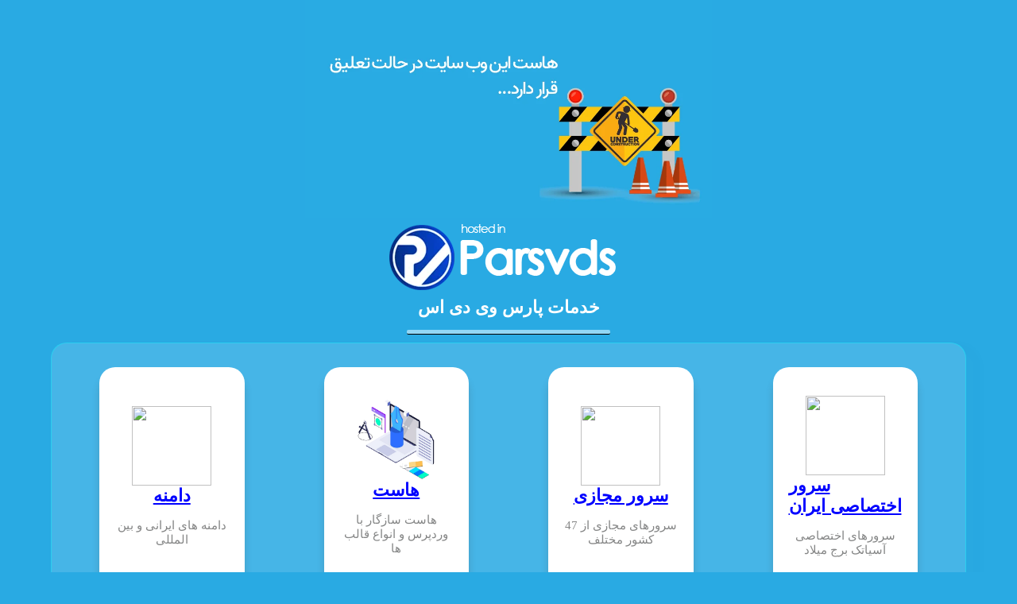

--- FILE ---
content_type: text/html
request_url: https://kurdamlak.ir/cgi-sys/suspendedpage.cgi
body_size: 1042
content:
<meta charset="UTF-8">
<html>
    <head>
        <link href="https://cdn.jsdelivr.net/gh/rastikerdar/vazirmatn@v33.003/Vazirmatn-font-face.css" rel="stylesheet" type="text/css" />
        <style>
            body{
                background-color: #29aae3;
                width: 100%;
                height: 100%;
                font-family: Vazir;
                padding: 0 !important;
                margin: 0 !important;
            }
            .topImageContainer{
                display: flex;
                justify-content: center;
                align-items: center;
            }
            .topImage{
                width: 40%;
            }
            .topImageLogoContainer{
                display: flex;
                justify-content: center;
                align-items: center; 
            }
            .ourServices{
                display: flex;
                justify-content: center;
                align-items: center;
                background-color: #f0f8ff26;
                margin: 0px 5%;
                border-radius: 20px;
                padding: 10px;
                box-shadow: 10px 10px 10px 10px #46464603;
                border: 1px solid #00f3ff63;
            }
            .ourServicesSubContainer{
                display: flex;
                flex-direction: column;
                justify-content: center;
                align-items: center; 
                background-color: white;
                border-radius: 10px;
                width: 20%;
                padding: 20px;
                margin:10px;
                box-shadow: 10px 10px 10px black;
            }
            .ourServicesSubContainer {
                display: flex;
                flex-direction: column;
                justify-content: center;
                align-items: center;
                background-color: white;
                border-radius: 20px;
                width: 15%;
                min-height: 250px;
                padding: 20px;
                margin: 20px 50px;
                box-shadow: 0px 12px 10px #46464638;
            }
            .serviceLinks{
                font-size: 22px;
                font-weight: 600;
                color:blue
            }
            .serviceDescription{
                text-align: center;
                font-size: 15px;
                color:rgb(133, 134, 134)
            }
            .imageServices{
                width:100px;
            }
            .mainTitleContainer{
                display: flex;
                justify-content: center;
                align-items: center;
            }
            .titleStyle{
                color:white;
                margin-top: 0;
                font-size: 22px;
            }
            .divider{
                display: flex;
                justify-content: center;
                height:5px;
                align-items: center;
                background-color: #92d7f5;
                width: 20%;
                border-radius: 2px;
                border-bottom: 1px solid black;
            }
            .titleDecorContainer{
                width: 100%;
                display: flex;
                justify-content: center;
                align-items: center;
                margin-bottom: 10px;
            }
        </style>
    </head>
    <body>
        <div class="topImageContainer">
            <img class="topImage" src="https://parsvds.com/wp-content/uploads/2022/08/suspendedanimation.gif" />
        </div>
        <div class="topImageLogoContainer">
            <a href="https://parsvds.com" alt="پارس وی دی اس">
                <img class="topImageLogoImage" src="https://parsvds.com/wp-content/uploads/2022/08/parsvdswithlogo2.png" />
            </a>
        </div>
        <div class="mainTitleContainer">
            <h1 class="titleStyle">خدمات پارس وی دی اس</h1>
        </div>
        <div class="titleDecorContainer">
            <div class="divider"></div>
        </div>
        <div class="ourServices">
            <div class="ourServicesSubContainer">
                <img class="imageServices" src="https://my.parsvds.com/templates/digit/img/hostdomainIcon.png"/>
                <a href="https://parsvds.com/domain/" class="serviceLinks">دامنه</a>
                <p class="serviceDescription">دامنه های ایرانی و بین المللی</p>
            </div>
            <div class="ourServicesSubContainer">
                <img class="imageServices"  src="https://parsvds.com/wp-content/uploads/2022/08/host_webdeisgin.png"/>
                <a href="https://parsvds.com/host/" class="serviceLinks">هاست</a>
                <p class="serviceDescription">هاست سازگار با وردپرس و انواع قالب ها</p>
            </div>
            <div class="ourServicesSubContainer">
                <img class="imageServices"  src="https://my.parsvds.com/templates/digit/img/vpsservers.png"/>
                <a href="https://parsvds.com/virtual-server/" class="serviceLinks">سرور مجازی</a>
                <p class="serviceDescription">سرورهای مجازی از 47 کشور مختلف</p>
            </div>
            <div class="ourServicesSubContainer">
                <img class="imageServices"  src="https://my.parsvds.com/templates/digit/img/dedicatedserversIcon.png"/>
                <a href="https://parsvds.com/dedicated-iran/" class="serviceLinks">سرور اختصاصی ایران</a>
                <p class="serviceDescription">سرورهای اختصاصی آسیاتک برج میلاد</p>
            </div>
        </div>
    </body>
</html>
